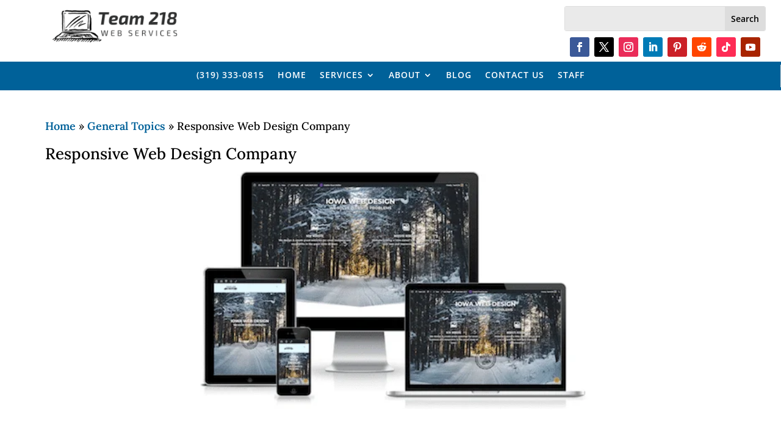

--- FILE ---
content_type: text/css
request_url: https://team218.com/wp-content/litespeed/ucss/502c1594194b3f21a5485c52353a73ef.css?ver=a608f
body_size: 2267
content:
#et-main-area .entry-title a,.et_pb_module.et_pb_menu a,h2>a{text-decoration:none!important}.et_pb_menu a{text-decoration:none}.et_pb_search .screen-reader-text{display:block!important}.et_pb_search .screen-reader-text,.et_pb_social_media_follow_network_name{clip:rect(1px,1px,1px,1px);overflow:hidden;text-shadow:none;text-transform:none;letter-spacing:normal;-webkit-font-smoothing:subpixel-antialiased}.et_pb_text_align_left{text-align:left}.et_pb_text_align_center{text-align:center}body{font-weight:400}span.et_pb_scroll_top.et-pb-icon{background:#006199;color:#fff;padding:5px;font-size:30px;right:0;bottom:100px;box-shadow:0 8px 20px rgb(0 0 0/.2)}span.et_pb_scroll_top.et-pb-icon:hover{transform:scale(1.1);background:#2bff3c;color:#000}span.et_pb_scroll_top:before{content:"2"}.toolbox_menu2 .dtb-menu ul.et-menu>li>a:before{content:"";display:block;background:#ff1900;width:0;height:3px;left:50%;position:absolute;top:20px;transition:all .3s ease-in-out;opacity:0;border-radius:0}.toolbox_menu2 .dtb-menu ul.et-menu>li>a:hover:before{width:100%;margin-left:-50%;opacity:1}.dtb-m-menu-trigger .mobile_menu_bar:after,.mobile_menu_bar:before,.toolbox_menu2 .dtb-menu ul.et-menu>li.menu-item-has-children>a:before{display:none}.dtb-menu ul.et-menu li ul,.et-db #et-boc .et-l .dtb-menu .nav li ul{border-top:none;padding:0;box-shadow:none;border-radius:5px;background:rgb(255 255 255/.89)!important}.dtb-menu ul.et-menu li:not(.mega-menu) ul,.et-db #et-boc .et-l .dtb-menu .nav li:not(.mega-menu) ul{background:#fff0;width:350px}.dtb-menu ul.et-menu li:not(.mega-menu) li a,.et-db #et-boc .et-l .dtb-menu .nav li:not(.mega-menu) li a{width:100%}.dtb-menu ul.et-menu li ul li:first-child,.dtb-menu ul.et-menu li ul li:first-child>a{border-radius:5px 5px 0 0}.dtb-menu ul.et-menu li ul li:last-child,.dtb-menu ul.et-menu li ul li:last-child>a{border-radius:0 0 5px 5px}.dtb-menu ul.et-menu li li,.et-db #et-boc .et-l .dtb-menu .nav li li{padding:0!important;display:block}.dtb-menu ul.et-menu li li a,.et-db #et-boc .et-l .dtb-menu ul.et-menu li li a{position:relative;transition:all .3s ease-in-out;display:block;width:100%;text-transform:none;font-variant:normal;letter-spacing:0;font-size:16px;font-weight:400;padding:8px 15px!important}.dtb-menu.et_pb_menu .nav li ul.sub-menu a{color:#000!important;background:rgb(255 255 255/.89)!important}.dtb-menu.et_pb_menu .nav li ul.sub-menu a:hover,.et-db #et-boc .et-l .dtb-menu ul.et-menu li li a:hover{padding-left:25px!important;background:rgb(79 139 214/.57)!important;color:#000!important;opacity:1}@media (min-width:981px){.dtb-menu ul.et-menu>li:not(.mega-menu)>.sub-menu:after{content:"";display:block;position:absolute;left:20px;top:-20px;width:0;height:0;border-top:10px solid #fff0;border-right:10px solid #fff0;border-left:10px solid #fff0;z-index:1;border-bottom:10px rgb(255 255 255/.89) solid}}@media only screen and (min-width:981px) and (max-width:980px){.et_pb_menu.dtb-menu .et_pb_menu__menu{display:flex}.dtb-menu .et_mobile_nav_menu{display:none;float:right}}.mobile_menu_bar{width:38px;height:17px;box-sizing:content-box;min-height:27px}.dtb-m-menu-trigger{position:fixed;z-index:100005;top:5px;bottom:auto;left:auto;right:20px;cursor:pointer}.dtb-m-menu-trigger .mobile_menu_bar{width:100px;height:40px;display:flex;align-items:center;justify-content:center;transition:all .3s ease-in-out;flex-direction:row;border-style:solid;border-width:0;border-radius:3px}.dtb-m-menu-trigger .mobile_menu_bar,.dtb-m-menu-trigger .mobile_menu_bar:hover{background-color:rgb(229 229 229/.9);border-color:#000}@media (min-width:981px){.dtb-m-menu-trigger{display:none}}@media (max-width:980px){.dtb-menu.et_pb_module{padding:0;max-width:100%}.dtb-menu.et_pb_module>.et_pb_menu_inner_container{max-width:100%}#dtb-m-menu{box-sizing:content-box;visibility:hidden;opacity:0;position:fixed;top:0;bottom:0;z-index:100005;background-color:#fff;margin:0;width:calc(100%)}#dtb-m-menu>.menu-wrapper{padding:20px 20px 0!important;height:100%;position:relative}#dtb-m-menu>.menu-wrapper:after{content:"";display:block;height:20px}#dtb-m-menu>.menu-wrapper>.nav-wrapper>ul.dtb-mobile-menu{display:block!important;height:auto!important}#dtb-m-menu .menu-wrapper{width:100%;overflow-y:auto;-webkit-overflow-scrolling:touch}#dtb-m-menu .dtb-mobile-menu{margin:20px 0 0!important;text-align:left}#dtb-m-menu,#dtb-m-menu .dtb-mobile-menu li{display:block}#dtb-m-menu .dtb-mobile-menu li a{display:block;font-size:18px;color:#000;font-weight:400;padding:15px;text-transform:none;font-variant:normal;letter-spacing:0;line-height:1.2;background-color:rgb(0 0 0/.2);transition:all .3s ease-in-out}#dtb-m-menu .dtb-mobile-menu li a:hover,#dtb-m-menu .dtb-mobile-menu li.menu-item-has-children>a:hover{color:#e00b00;background-color:rgb(0 0 0/.2)!important}#dtb-m-menu .dtb-mobile-menu li.menu-item-has-children>a{color:#000;background-color:rgb(0 0 0/.2);font-weight:600}#dtb-m-menu .dtb-mobile-menu>li{margin-bottom:0}#dtb-m-menu .dtb-mobile-menu>li>ul>li{border-width:0;border-style:solid;border-color:rgb(0 0 0/.02)}#dtb-m-menu .dtb-mobile-menu>li>ul>li:not(:first-child){border-top:none}#dtb-m-menu .dtb-mobile-menu>li>ul>li:first-child,#dtb-m-menu .dtb-mobile-menu>li>ul>li:first-child>a{border-radius:0;border-top:0}#dtb-m-menu .dtb-mobile-menu>li>ul>li:last-child,#dtb-m-menu .dtb-mobile-menu>li>ul>li:last-child>a{border-radius:0}#dtb-m-menu .dtb-mobile-menu>li>a{border-radius:0;border-width:0;border-style:solid;border-color:rgb(0 0 0/.02)}#dtb-m-menu ul.dtb-mobile-menu li li a{padding-left:35px}.dtb_mobile #dtb-m-menu .dtb-mobile-menu li.cta-link>a{font-size:15px;color:#fff;background:#21c9e2;font-weight:700;padding:15px 25px!important;text-transform:none;font-variant:normal;letter-spacing:0;text-align:left;border-radius:5px;border:2px #21c9e2 solid!important}#dtb-m-menu .dtb-mobile-menu li.cta-link>a:hover{color:#fff!important;background:#bdc8d5!important;border-color:#bdc8d5!important}#dtb-m-menu .dtb-mobile-menu li.cta-link{margin:20px 0 0;text-align:left}#dtb-m-menu .dtb-mobile-menu li.cta-link>a{display:inline-block}@keyframes dtb-scale-out-center{0%{transform:scale(1);opacity:1}to{transform:scale(0);opacity:1;visibility:hidden}}#dtb-m-menu.dtb-out{animation:dtb-scale-out-center .5s cubic-bezier(.55,.085,.68,.53) both}}@media (min-width:981px){#dtb-m-menu{visibility:hidden;opacity:0;display:none}}body:not(.custom-hamburger-icon) .mobile_menu_bar:before,body:not(.custom-hamburger-icon) .mobile_menu_bar:hover:before{color:#fff}#dtb-m-menu .dtb-m-search-wrap{width:100%;padding:20px 0 0;text-align:left}#dtb-m-menu .dtb-m-search-wrap .dtb-m-search{width:300px;max-width:100%;display:inline-block}#dtb-m-menu .dtb-m-search-wrap form{display:flex;align-items:center;width:100%}#dtb-m-menu .dtb-m-search-wrap input[type=search]{background-color:rgb(189 200 213/.5);padding:10px 15px;font-weight:400;font-size:14px;color:#fff;border:0#fff0 solid;border-radius:3px;letter-spacing:0;text-transform:none;width:inherit;transition:all .3s ease-in-out}#dtb-m-menu .dtb-m-search-wrap input[type=search]:active,#dtb-m-menu .dtb-m-search-wrap input[type=search]:focus{background-color:rgb(189 200 213/.8);border-color:#fff0}#dtb-m-menu .dtb-m-search-wrap input[type=search]::placeholder{color:#666}#dtb-m-menu .dtb-m-search-wrap button[type=submit]{font-family:ETModules;border:0;border-radius:0;margin-left:-40px;background-color:#fff0;display:inline-block;text-align:center;width:38px;height:38px;line-height:38px;position:relative;padding:0;transition:all .3s ease-in-out}#dtb-m-menu .dtb-m-search-wrap button[type=submit]:before{content:"U";font-family:"ETmodules";font-size:18px;color:#000;position:absolute;left:0;top:0;right:0}.et_pb_menu--without-logo.dtb-menu .et_pb_menu__menu>nav>ul>li{margin-top:0}.dtb-menu.et_pb_module{z-index:3}.dtb-menu .et-menu>li>a{text-transform:none;font-variant:normal}.dtb-menu ul.et-menu>li:hover>a,.dtb-menu ul.et-menu>li>a:hover,.et-db #et-boc .et-l .dtb-menu a:hover,.et-db #et-boc .et-l .dtb-menu li:hover>a{opacity:1;color:#000}.et_pb_section_0_tb_header.et_pb_section{padding:0;margin:0}.et_pb_row_0_tb_header.et_pb_row{padding-top:0!important;padding-bottom:0!important;margin-top:10px!important;margin-bottom:0!important}.et_pb_row_0_tb_header,body.et_pb_pagebuilder_layout.single #page-container #et-boc .et-l .et_pb_row_0_tb_header.et_pb_row{width:100%;max-width:1600px}.et_pb_image_0_tb_header{padding-bottom:0;margin-top:0!important;margin-bottom:0!important;width:58%;text-align:center}.et_pb_search_0_tb_header input.et_pb_searchsubmit{font-weight:600;color:#000!important}.et_pb_search_0_tb_header .et_pb_searchform{background-color:#fff0}.et_pb_search_0_tb_header{overflow-x:hidden;overflow-y:hidden;margin:10px 25px 0!important}.et_pb_search_0_tb_header input.et_pb_s{padding:.715em!important;height:auto;min-height:0}.et_pb_search_0_tb_header form input.et_pb_s{background-color:#eaeaea}.et_pb_search_0_tb_header form input.et_pb_s:focus{background-color:#fff}ul.et_pb_social_media_follow_0_tb_header{padding-top:10px!important}.et_pb_section_1_tb_header{height:auto;margin-top:0;margin-bottom:0;z-index:99999;position:relative}.et_pb_section_1_tb_header.et_pb_section{padding-top:0;padding-bottom:0;background-color:#006199!important}.et_pb_row_1_tb_header,body.et_pb_pagebuilder_layout.single #page-container #et-boc .et-l .et_pb_row_1_tb_header.et_pb_row{width:100%;max-width:100%}.et_pb_menu_0_tb_header.et_pb_menu ul li a{font-weight:600;text-transform:uppercase;color:#fff!important;letter-spacing:1px;transition:color 300ms ease 0ms}.et_pb_menu_0_tb_header.et_pb_menu ul li:hover>a{color:#fff!important}.et_pb_menu_0_tb_header{padding-top:10px;padding-bottom:5px}.et_pb_menu_0_tb_header.et_pb_menu .nav li ul{background-color:#fff!important;border-color:#ff2323}.et_pb_menu_0_tb_header.et_pb_menu .nav li ul.sub-menu a{color:#006199!important}.et_pb_menu_0_tb_header.et_pb_menu nav>ul>li>a:hover{opacity:1}.et_pb_menu_0_tb_header .mobile_nav .mobile_menu_bar:before{color:#000}.et_pb_social_media_follow_network_0_tb_header a.icon{background-color:#3b5998!important}.et_pb_social_media_follow_network_1_tb_header a.icon{background-color:#000!important}.et_pb_social_media_follow_network_2_tb_header a.icon{background-color:#ea2c59!important}.et_pb_social_media_follow_network_3_tb_header a.icon{background-color:#007bb6!important}.et_pb_social_media_follow_network_4_tb_header a.icon{background-color:#cb2027!important}.et_pb_social_media_follow_network_5_tb_header a.icon{background-color:#ff4500!important}.et_pb_social_media_follow_network_6_tb_header a.icon{background-color:#fe2c55!important}.et_pb_social_media_follow_network_7_tb_header a.icon{background-color:#a82400!important}.et_pb_column_3_tb_header{border-right-width:1px;border-right-color:#d8d8d8;z-index:11!important;position:relative}.et_pb_image_0_tb_header.et_pb_module{margin-left:auto!important;margin-right:auto!important}.et_pb_row_1_tb_header.et_pb_row{margin:0 auto!important;padding:5px 0!important}@media only screen and (min-width:981px){.et_pb_row_1_tb_header{display:flex;align-items:center}}@media only screen and (max-width:980px){.et_pb_image_0_tb_header .et_pb_image_wrap img{width:auto}.et_pb_search_0_tb_header{margin-top:-20px!important;margin-left:25px!important}.et_pb_section_1_tb_header{height:auto}.et_pb_row_1_tb_header.et_pb_row{padding-right:10vw!important;padding-left:10vw!important}.et_pb_row_1_tb_header{display:block}.et_pb_menu_0_tb_header.et_pb_menu ul li a{font-size:1.8vw}.et_pb_column_3_tb_header{border-right-width:0;border-right-color:#d8d8d8}}@media only screen and (max-width:767px){.et_pb_menu_0_tb_header,.et_pb_section_0_tb_header,.et_pb_social_media_follow_0_tb_header{display:none!important}.et_pb_image_0_tb_header{margin-top:30px!important}.et_pb_image_0_tb_header .et_pb_image_wrap img{width:auto}.et_pb_search_0_tb_header,ul.et_pb_social_media_follow_0_tb_header{margin-top:-20px!important}.et_pb_section_1_tb_header{height:60px}.et_pb_section_1_tb_header.et_pb_section{margin-top:0}.et_pb_row_1_tb_header{display:block}.et_pb_menu_0_tb_header.et_pb_menu ul li a{font-size:2.5vw}.et_pb_column_3_tb_header{border-right-width:0;border-right-color:#d8d8d8}}